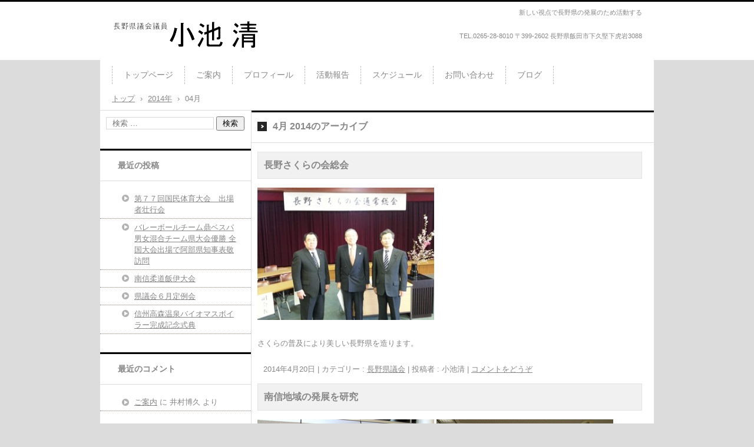

--- FILE ---
content_type: text/html; charset=UTF-8
request_url: http://koike-kiyoshi.info/?m=201404
body_size: 33809
content:
<!DOCTYPE html>
<html lang="ja">
<head>
<meta charset="UTF-8" />
<meta name="viewport" content="width=device-width, initial-scale=1" />
<title>4月 | 2014 | 長野県議会議員　小池清</title>
<link rel="stylesheet" href="http://koike-kiyoshi.info/wp/wp-content/themes/hpb20T20160314160025/style.css" type="text/css" />
		<link rel="stylesheet" id="style-hpb18-css" href="http://koike-kiyoshi.info/wp/wp-content/themes/hpb20T20160314160025/style-hpb.css" type="text/css" media="all" />
<!--[if lte IE 7]>
<link rel='stylesheet' href="http://koike-kiyoshi.info/wp/wp-content/themes/hpb20T20160314160025/style-ie7.css" type='text/css' />
<![endif]-->
<link rel="profile" href="https://gmpg.org/xfn/11" />
<link rel="pingback" href="http://koike-kiyoshi.info/wp/xmlrpc.php" />
<!--[if lt IE 9]>
<script src="http://koike-kiyoshi.info/wp/wp-content/themes/hpb20T20160314160025/js/html5.js" type="text/javascript"></script>
<![endif]-->

<meta name='robots' content='max-image-preview:large' />
<link rel="alternate" type="application/rss+xml" title="長野県議会議員　小池清 &raquo; フィード" href="http://koike-kiyoshi.info/?feed=rss2" />
<link rel="alternate" type="application/rss+xml" title="長野県議会議員　小池清 &raquo; コメントフィード" href="http://koike-kiyoshi.info/?feed=comments-rss2" />
<style id='wp-img-auto-sizes-contain-inline-css' type='text/css'>
img:is([sizes=auto i],[sizes^="auto," i]){contain-intrinsic-size:3000px 1500px}
/*# sourceURL=wp-img-auto-sizes-contain-inline-css */
</style>
<style id='wp-emoji-styles-inline-css' type='text/css'>

	img.wp-smiley, img.emoji {
		display: inline !important;
		border: none !important;
		box-shadow: none !important;
		height: 1em !important;
		width: 1em !important;
		margin: 0 0.07em !important;
		vertical-align: -0.1em !important;
		background: none !important;
		padding: 0 !important;
	}
/*# sourceURL=wp-emoji-styles-inline-css */
</style>
<style id='wp-block-library-inline-css' type='text/css'>
:root{--wp-block-synced-color:#7a00df;--wp-block-synced-color--rgb:122,0,223;--wp-bound-block-color:var(--wp-block-synced-color);--wp-editor-canvas-background:#ddd;--wp-admin-theme-color:#007cba;--wp-admin-theme-color--rgb:0,124,186;--wp-admin-theme-color-darker-10:#006ba1;--wp-admin-theme-color-darker-10--rgb:0,107,160.5;--wp-admin-theme-color-darker-20:#005a87;--wp-admin-theme-color-darker-20--rgb:0,90,135;--wp-admin-border-width-focus:2px}@media (min-resolution:192dpi){:root{--wp-admin-border-width-focus:1.5px}}.wp-element-button{cursor:pointer}:root .has-very-light-gray-background-color{background-color:#eee}:root .has-very-dark-gray-background-color{background-color:#313131}:root .has-very-light-gray-color{color:#eee}:root .has-very-dark-gray-color{color:#313131}:root .has-vivid-green-cyan-to-vivid-cyan-blue-gradient-background{background:linear-gradient(135deg,#00d084,#0693e3)}:root .has-purple-crush-gradient-background{background:linear-gradient(135deg,#34e2e4,#4721fb 50%,#ab1dfe)}:root .has-hazy-dawn-gradient-background{background:linear-gradient(135deg,#faaca8,#dad0ec)}:root .has-subdued-olive-gradient-background{background:linear-gradient(135deg,#fafae1,#67a671)}:root .has-atomic-cream-gradient-background{background:linear-gradient(135deg,#fdd79a,#004a59)}:root .has-nightshade-gradient-background{background:linear-gradient(135deg,#330968,#31cdcf)}:root .has-midnight-gradient-background{background:linear-gradient(135deg,#020381,#2874fc)}:root{--wp--preset--font-size--normal:16px;--wp--preset--font-size--huge:42px}.has-regular-font-size{font-size:1em}.has-larger-font-size{font-size:2.625em}.has-normal-font-size{font-size:var(--wp--preset--font-size--normal)}.has-huge-font-size{font-size:var(--wp--preset--font-size--huge)}.has-text-align-center{text-align:center}.has-text-align-left{text-align:left}.has-text-align-right{text-align:right}.has-fit-text{white-space:nowrap!important}#end-resizable-editor-section{display:none}.aligncenter{clear:both}.items-justified-left{justify-content:flex-start}.items-justified-center{justify-content:center}.items-justified-right{justify-content:flex-end}.items-justified-space-between{justify-content:space-between}.screen-reader-text{border:0;clip-path:inset(50%);height:1px;margin:-1px;overflow:hidden;padding:0;position:absolute;width:1px;word-wrap:normal!important}.screen-reader-text:focus{background-color:#ddd;clip-path:none;color:#444;display:block;font-size:1em;height:auto;left:5px;line-height:normal;padding:15px 23px 14px;text-decoration:none;top:5px;width:auto;z-index:100000}html :where(.has-border-color){border-style:solid}html :where([style*=border-top-color]){border-top-style:solid}html :where([style*=border-right-color]){border-right-style:solid}html :where([style*=border-bottom-color]){border-bottom-style:solid}html :where([style*=border-left-color]){border-left-style:solid}html :where([style*=border-width]){border-style:solid}html :where([style*=border-top-width]){border-top-style:solid}html :where([style*=border-right-width]){border-right-style:solid}html :where([style*=border-bottom-width]){border-bottom-style:solid}html :where([style*=border-left-width]){border-left-style:solid}html :where(img[class*=wp-image-]){height:auto;max-width:100%}:where(figure){margin:0 0 1em}html :where(.is-position-sticky){--wp-admin--admin-bar--position-offset:var(--wp-admin--admin-bar--height,0px)}@media screen and (max-width:600px){html :where(.is-position-sticky){--wp-admin--admin-bar--position-offset:0px}}

/*# sourceURL=wp-block-library-inline-css */
</style><style id='global-styles-inline-css' type='text/css'>
:root{--wp--preset--aspect-ratio--square: 1;--wp--preset--aspect-ratio--4-3: 4/3;--wp--preset--aspect-ratio--3-4: 3/4;--wp--preset--aspect-ratio--3-2: 3/2;--wp--preset--aspect-ratio--2-3: 2/3;--wp--preset--aspect-ratio--16-9: 16/9;--wp--preset--aspect-ratio--9-16: 9/16;--wp--preset--color--black: #000000;--wp--preset--color--cyan-bluish-gray: #abb8c3;--wp--preset--color--white: #ffffff;--wp--preset--color--pale-pink: #f78da7;--wp--preset--color--vivid-red: #cf2e2e;--wp--preset--color--luminous-vivid-orange: #ff6900;--wp--preset--color--luminous-vivid-amber: #fcb900;--wp--preset--color--light-green-cyan: #7bdcb5;--wp--preset--color--vivid-green-cyan: #00d084;--wp--preset--color--pale-cyan-blue: #8ed1fc;--wp--preset--color--vivid-cyan-blue: #0693e3;--wp--preset--color--vivid-purple: #9b51e0;--wp--preset--gradient--vivid-cyan-blue-to-vivid-purple: linear-gradient(135deg,rgb(6,147,227) 0%,rgb(155,81,224) 100%);--wp--preset--gradient--light-green-cyan-to-vivid-green-cyan: linear-gradient(135deg,rgb(122,220,180) 0%,rgb(0,208,130) 100%);--wp--preset--gradient--luminous-vivid-amber-to-luminous-vivid-orange: linear-gradient(135deg,rgb(252,185,0) 0%,rgb(255,105,0) 100%);--wp--preset--gradient--luminous-vivid-orange-to-vivid-red: linear-gradient(135deg,rgb(255,105,0) 0%,rgb(207,46,46) 100%);--wp--preset--gradient--very-light-gray-to-cyan-bluish-gray: linear-gradient(135deg,rgb(238,238,238) 0%,rgb(169,184,195) 100%);--wp--preset--gradient--cool-to-warm-spectrum: linear-gradient(135deg,rgb(74,234,220) 0%,rgb(151,120,209) 20%,rgb(207,42,186) 40%,rgb(238,44,130) 60%,rgb(251,105,98) 80%,rgb(254,248,76) 100%);--wp--preset--gradient--blush-light-purple: linear-gradient(135deg,rgb(255,206,236) 0%,rgb(152,150,240) 100%);--wp--preset--gradient--blush-bordeaux: linear-gradient(135deg,rgb(254,205,165) 0%,rgb(254,45,45) 50%,rgb(107,0,62) 100%);--wp--preset--gradient--luminous-dusk: linear-gradient(135deg,rgb(255,203,112) 0%,rgb(199,81,192) 50%,rgb(65,88,208) 100%);--wp--preset--gradient--pale-ocean: linear-gradient(135deg,rgb(255,245,203) 0%,rgb(182,227,212) 50%,rgb(51,167,181) 100%);--wp--preset--gradient--electric-grass: linear-gradient(135deg,rgb(202,248,128) 0%,rgb(113,206,126) 100%);--wp--preset--gradient--midnight: linear-gradient(135deg,rgb(2,3,129) 0%,rgb(40,116,252) 100%);--wp--preset--font-size--small: 13px;--wp--preset--font-size--medium: 20px;--wp--preset--font-size--large: 36px;--wp--preset--font-size--x-large: 42px;--wp--preset--spacing--20: 0.44rem;--wp--preset--spacing--30: 0.67rem;--wp--preset--spacing--40: 1rem;--wp--preset--spacing--50: 1.5rem;--wp--preset--spacing--60: 2.25rem;--wp--preset--spacing--70: 3.38rem;--wp--preset--spacing--80: 5.06rem;--wp--preset--shadow--natural: 6px 6px 9px rgba(0, 0, 0, 0.2);--wp--preset--shadow--deep: 12px 12px 50px rgba(0, 0, 0, 0.4);--wp--preset--shadow--sharp: 6px 6px 0px rgba(0, 0, 0, 0.2);--wp--preset--shadow--outlined: 6px 6px 0px -3px rgb(255, 255, 255), 6px 6px rgb(0, 0, 0);--wp--preset--shadow--crisp: 6px 6px 0px rgb(0, 0, 0);}:where(.is-layout-flex){gap: 0.5em;}:where(.is-layout-grid){gap: 0.5em;}body .is-layout-flex{display: flex;}.is-layout-flex{flex-wrap: wrap;align-items: center;}.is-layout-flex > :is(*, div){margin: 0;}body .is-layout-grid{display: grid;}.is-layout-grid > :is(*, div){margin: 0;}:where(.wp-block-columns.is-layout-flex){gap: 2em;}:where(.wp-block-columns.is-layout-grid){gap: 2em;}:where(.wp-block-post-template.is-layout-flex){gap: 1.25em;}:where(.wp-block-post-template.is-layout-grid){gap: 1.25em;}.has-black-color{color: var(--wp--preset--color--black) !important;}.has-cyan-bluish-gray-color{color: var(--wp--preset--color--cyan-bluish-gray) !important;}.has-white-color{color: var(--wp--preset--color--white) !important;}.has-pale-pink-color{color: var(--wp--preset--color--pale-pink) !important;}.has-vivid-red-color{color: var(--wp--preset--color--vivid-red) !important;}.has-luminous-vivid-orange-color{color: var(--wp--preset--color--luminous-vivid-orange) !important;}.has-luminous-vivid-amber-color{color: var(--wp--preset--color--luminous-vivid-amber) !important;}.has-light-green-cyan-color{color: var(--wp--preset--color--light-green-cyan) !important;}.has-vivid-green-cyan-color{color: var(--wp--preset--color--vivid-green-cyan) !important;}.has-pale-cyan-blue-color{color: var(--wp--preset--color--pale-cyan-blue) !important;}.has-vivid-cyan-blue-color{color: var(--wp--preset--color--vivid-cyan-blue) !important;}.has-vivid-purple-color{color: var(--wp--preset--color--vivid-purple) !important;}.has-black-background-color{background-color: var(--wp--preset--color--black) !important;}.has-cyan-bluish-gray-background-color{background-color: var(--wp--preset--color--cyan-bluish-gray) !important;}.has-white-background-color{background-color: var(--wp--preset--color--white) !important;}.has-pale-pink-background-color{background-color: var(--wp--preset--color--pale-pink) !important;}.has-vivid-red-background-color{background-color: var(--wp--preset--color--vivid-red) !important;}.has-luminous-vivid-orange-background-color{background-color: var(--wp--preset--color--luminous-vivid-orange) !important;}.has-luminous-vivid-amber-background-color{background-color: var(--wp--preset--color--luminous-vivid-amber) !important;}.has-light-green-cyan-background-color{background-color: var(--wp--preset--color--light-green-cyan) !important;}.has-vivid-green-cyan-background-color{background-color: var(--wp--preset--color--vivid-green-cyan) !important;}.has-pale-cyan-blue-background-color{background-color: var(--wp--preset--color--pale-cyan-blue) !important;}.has-vivid-cyan-blue-background-color{background-color: var(--wp--preset--color--vivid-cyan-blue) !important;}.has-vivid-purple-background-color{background-color: var(--wp--preset--color--vivid-purple) !important;}.has-black-border-color{border-color: var(--wp--preset--color--black) !important;}.has-cyan-bluish-gray-border-color{border-color: var(--wp--preset--color--cyan-bluish-gray) !important;}.has-white-border-color{border-color: var(--wp--preset--color--white) !important;}.has-pale-pink-border-color{border-color: var(--wp--preset--color--pale-pink) !important;}.has-vivid-red-border-color{border-color: var(--wp--preset--color--vivid-red) !important;}.has-luminous-vivid-orange-border-color{border-color: var(--wp--preset--color--luminous-vivid-orange) !important;}.has-luminous-vivid-amber-border-color{border-color: var(--wp--preset--color--luminous-vivid-amber) !important;}.has-light-green-cyan-border-color{border-color: var(--wp--preset--color--light-green-cyan) !important;}.has-vivid-green-cyan-border-color{border-color: var(--wp--preset--color--vivid-green-cyan) !important;}.has-pale-cyan-blue-border-color{border-color: var(--wp--preset--color--pale-cyan-blue) !important;}.has-vivid-cyan-blue-border-color{border-color: var(--wp--preset--color--vivid-cyan-blue) !important;}.has-vivid-purple-border-color{border-color: var(--wp--preset--color--vivid-purple) !important;}.has-vivid-cyan-blue-to-vivid-purple-gradient-background{background: var(--wp--preset--gradient--vivid-cyan-blue-to-vivid-purple) !important;}.has-light-green-cyan-to-vivid-green-cyan-gradient-background{background: var(--wp--preset--gradient--light-green-cyan-to-vivid-green-cyan) !important;}.has-luminous-vivid-amber-to-luminous-vivid-orange-gradient-background{background: var(--wp--preset--gradient--luminous-vivid-amber-to-luminous-vivid-orange) !important;}.has-luminous-vivid-orange-to-vivid-red-gradient-background{background: var(--wp--preset--gradient--luminous-vivid-orange-to-vivid-red) !important;}.has-very-light-gray-to-cyan-bluish-gray-gradient-background{background: var(--wp--preset--gradient--very-light-gray-to-cyan-bluish-gray) !important;}.has-cool-to-warm-spectrum-gradient-background{background: var(--wp--preset--gradient--cool-to-warm-spectrum) !important;}.has-blush-light-purple-gradient-background{background: var(--wp--preset--gradient--blush-light-purple) !important;}.has-blush-bordeaux-gradient-background{background: var(--wp--preset--gradient--blush-bordeaux) !important;}.has-luminous-dusk-gradient-background{background: var(--wp--preset--gradient--luminous-dusk) !important;}.has-pale-ocean-gradient-background{background: var(--wp--preset--gradient--pale-ocean) !important;}.has-electric-grass-gradient-background{background: var(--wp--preset--gradient--electric-grass) !important;}.has-midnight-gradient-background{background: var(--wp--preset--gradient--midnight) !important;}.has-small-font-size{font-size: var(--wp--preset--font-size--small) !important;}.has-medium-font-size{font-size: var(--wp--preset--font-size--medium) !important;}.has-large-font-size{font-size: var(--wp--preset--font-size--large) !important;}.has-x-large-font-size{font-size: var(--wp--preset--font-size--x-large) !important;}
/*# sourceURL=global-styles-inline-css */
</style>

<style id='classic-theme-styles-inline-css' type='text/css'>
/*! This file is auto-generated */
.wp-block-button__link{color:#fff;background-color:#32373c;border-radius:9999px;box-shadow:none;text-decoration:none;padding:calc(.667em + 2px) calc(1.333em + 2px);font-size:1.125em}.wp-block-file__button{background:#32373c;color:#fff;text-decoration:none}
/*# sourceURL=/wp-includes/css/classic-themes.min.css */
</style>
<script type="text/javascript" src="http://koike-kiyoshi.info/wp/wp-includes/js/jquery/jquery.min.js?ver=3.7.1" id="jquery-core-js"></script>
<script type="text/javascript" src="http://koike-kiyoshi.info/wp/wp-includes/js/jquery/jquery-migrate.min.js?ver=3.4.1" id="jquery-migrate-js"></script>
<link rel="https://api.w.org/" href="http://koike-kiyoshi.info/index.php?rest_route=/" /><link rel="EditURI" type="application/rsd+xml" title="RSD" href="http://koike-kiyoshi.info/wp/xmlrpc.php?rsd" />
<meta name="generator" content="WordPress 6.9" />
<script type="text/javascript"><!--
jQuery(document).ready(function(){
if (jQuery("[name='hpb_plugin_form']").find("[required]")[0]) {
required_param = "";
jQuery("[name='hpb_plugin_form']").find("[required]").each(function(){
	if(required_param != ""){
		required_param += ","; 
	}
	required_param += jQuery(this).attr("name");
});
inputHidden = jQuery("<input>").attr("type", "hidden").attr("name", "hpb_required").attr("value", required_param);
jQuery("[name='hpb_plugin_form']").append(inputHidden);
}});
--></script>
<style type="text/css">.recentcomments a{display:inline !important;padding:0 !important;margin:0 !important;}</style><!-- hpb SEO - start -->
<meta name="description" content="長野県議会議員小池清は確かな経験と自由な発想で、飯田下伊那の未来を確かなもとのする政策を提案します。" />
<meta name="keywords" content="飯田市　下伊那郡　長野県議会議員　小池清" />
<!-- hpb SEO - end   -->
</head>

<body id="hpb-wp-23-37-09" class="archive date wp-theme-hpb20T20160314160025 group-blog">
<div id="page" class="hfeed site">
		<header id="masthead" class="site-header" role="banner">
		<div id="masthead-inner">
			<div class="site-branding">
				<h1 class="site-title"><a href="http://koike-kiyoshi.info/" title="長野県議会議員　小池清" id="hpb-site-title" rel="home">長野県議会議員　小池清</a></h1>
				<h2 id="hpb-site-desc" class="site-description">新しい視点で長野県の発展のため活動する</h2>
			</div>

			<div id="hpb-header-extra1">
      <p class="tel"><span>TEL.</span>0265-28-8010</p>
      <p class="address">〒399-2602 長野県飯田市下久堅下虎岩3088</p>
    </div>
			
			<nav id="site-navigation" class="navigation-main" role="navigation">
				<h1 class="menu-toggle">メニュー</h1>
				<div class="screen-reader-text skip-link"><a href="#content" title="コンテンツへスキップ">コンテンツへスキップ</a></div>
				<ul id="menu-mainnav" class="menu"><li id="menu-item-821" class="menu-item menu-item-type-post_type menu-item-object-page menu-item-home menu-item-821"><a href="http://koike-kiyoshi.info/">トップページ</a></li>
<li id="menu-item-822" class="menu-item menu-item-type-post_type menu-item-object-page menu-item-822"><a href="http://koike-kiyoshi.info/?page_id=7">ご案内</a></li>
<li id="menu-item-823" class="menu-item menu-item-type-post_type menu-item-object-page menu-item-823"><a href="http://koike-kiyoshi.info/?page_id=10">プロフィール</a></li>
<li id="menu-item-824" class="menu-item menu-item-type-post_type menu-item-object-page menu-item-824"><a href="http://koike-kiyoshi.info/?page_id=12">活動報告</a></li>
<li id="menu-item-825" class="menu-item menu-item-type-post_type menu-item-object-page menu-item-825"><a href="http://koike-kiyoshi.info/?page_id=14">スケジュール</a></li>
<li id="menu-item-826" class="menu-item menu-item-type-post_type menu-item-object-page menu-item-826"><a href="http://koike-kiyoshi.info/?page_id=16">お問い合わせ</a></li>
<li id="menu-item-827" class="menu-item menu-item-type-post_type menu-item-object-page menu-item-827"><a href="http://koike-kiyoshi.info/?page_id=18">ブログ</a></li>
</ul>			</nav><!-- #site-navigation -->

					</div><!-- #masthead-inner -->

		
<!-- breadcrumb list -->
<div id="breadcrumb-list" itemscope itemtype="https://schema.org/BreadcrumbList">
	<div itemprop="itemListElement" itemscope itemtype="https://schema.org/ListItem">
		<a href="http://koike-kiyoshi.info" itemprop="item"><span itemprop="name">トップ</span></a>
		<meta itemprop="position" content="1" />
	</div>
	<div>&rsaquo;</div>

			<div itemprop="itemListElement" itemscope itemtype="https://schema.org/ListItem">
			<a href="http://koike-kiyoshi.info/?m=2014" itemprop="item"><span itemprop="name">2014年</span></a>
			<meta itemprop="position" content="2" />
		</div>
		<div>&rsaquo;</div>
		<div itemprop="itemListElement" itemscope itemtype="https://schema.org/ListItem">
			<span itemprop="name">04月</span>
			<meta itemprop="position" content="3" />
		</div>
	</div>
<!-- breadcrumb list end -->	</header><!-- #masthead -->

	<div id="main" class="site-main">

	<section id="primary" class="content-area">
		<div id="content" class="site-content" role="main">

		
			<header class="page-header">
				<h1 class="page-title">
					<span>4月 2014</span>のアーカイブ				</h1>
							</header><!-- .page-header -->

						
				
<article id="post-341" class="post-341 post type-post status-publish format-standard hentry category-naganokengikai">
	<header class="entry-header">
		<h1 class="entry-title"><a href="http://koike-kiyoshi.info/?p=341" rel="bookmark">長野さくらの会総会</a></h1>
	</header><!-- .entry-header -->

		<div  class="entry-content">
		<p><a href="http://koike-kiyoshi.info/wp/wp-content/uploads/2014/04/20140419_112645web.jpg"><img fetchpriority="high" decoding="async" class="alignnone size-medium wp-image-342" src="http://koike-kiyoshi.info/wp/wp-content/uploads/2014/04/20140419_112645web-300x225.jpg" alt="20140419_112645web" width="300" height="225" srcset="http://koike-kiyoshi.info/wp/wp-content/uploads/2014/04/20140419_112645web-300x225.jpg 300w, http://koike-kiyoshi.info/wp/wp-content/uploads/2014/04/20140419_112645web.jpg 320w" sizes="(max-width: 300px) 100vw, 300px" /></a></p>
<p>さくらの普及により美しい長野県を造ります。</p>
			</div><!-- .entry-content -->
	
	<footer class="entry-meta">
					<span class="date">2014年4月20日</span>

	
						<span class="sep"> | </span>
		<span class="cat-links">
			カテゴリー : <a href="http://koike-kiyoshi.info/?cat=1" rel="category">長野県議会</a>		</span>
		
		
		<span class="sep"> | </span>
		<span class="by-author">
			投稿者 : 小池清		</span>
	
		
				<span class="sep"> | </span>
			<span class="comments-link"><a href="http://koike-kiyoshi.info/?p=341#respond">コメントをどうぞ</a></span>
		
			</footer><!-- .entry-meta -->
</article><!-- #post-## -->

			
				
<article id="post-334" class="post-334 post type-post status-publish format-standard hentry category-naganokengikai">
	<header class="entry-header">
		<h1 class="entry-title"><a href="http://koike-kiyoshi.info/?p=334" rel="bookmark">南信地域の発展を研究</a></h1>
	</header><!-- .entry-header -->

		<div  class="entry-content">
		<p><a href="http://koike-kiyoshi.info/wp/wp-content/uploads/2014/04/IMG_0059web.jpg"><img decoding="async" class="alignnone size-full wp-image-337" src="http://koike-kiyoshi.info/wp/wp-content/uploads/2014/04/IMG_0059web.jpg" alt="IMG_0059web" width="300" height="200" /></a> <a href="http://koike-kiyoshi.info/wp/wp-content/uploads/2014/04/IMG_0055web.jpg"><img decoding="async" class="alignnone size-full wp-image-336" src="http://koike-kiyoshi.info/wp/wp-content/uploads/2014/04/IMG_0055web.jpg" alt="IMG_0055web" width="300" height="200" /></a> <a href="http://koike-kiyoshi.info/wp/wp-content/uploads/2014/04/IMG_0052web.jpg"><img loading="lazy" decoding="async" class="alignnone size-full wp-image-335" src="http://koike-kiyoshi.info/wp/wp-content/uploads/2014/04/IMG_0052web.jpg" alt="IMG_0052web" width="300" height="200" /></a></p>
<p>愛知県東三河県庁を視察</p>
<p>愛知県第二県庁東三河総合庁舎で副知事から説明を伺う。</p>
<p>南信地域の発展を研究しました。</p>
			</div><!-- .entry-content -->
	
	<footer class="entry-meta">
					<span class="date">2014年4月19日</span>

	
						<span class="sep"> | </span>
		<span class="cat-links">
			カテゴリー : <a href="http://koike-kiyoshi.info/?cat=1" rel="category">長野県議会</a>		</span>
		
		
		<span class="sep"> | </span>
		<span class="by-author">
			投稿者 : 小池清		</span>
	
		
				<span class="sep"> | </span>
			<span class="comments-link"><a href="http://koike-kiyoshi.info/?p=334#respond">コメントをどうぞ</a></span>
		
			</footer><!-- .entry-meta -->
</article><!-- #post-## -->

			
				
<article id="post-326" class="post-326 post type-post status-publish format-standard hentry category-giinkatudou">
	<header class="entry-header">
		<h1 class="entry-title"><a href="http://koike-kiyoshi.info/?p=326" rel="bookmark">飯田女子短期大学入学式</a></h1>
	</header><!-- .entry-header -->

		<div  class="entry-content">
		<p><img loading="lazy" decoding="async" class="alignnone size-medium wp-image-327" alt="20140402_101944web2" src="http://koike-kiyoshi.info/wp/wp-content/uploads/2014/04/20140402_101944web2-300x224.jpg" width="300" height="224" srcset="http://koike-kiyoshi.info/wp/wp-content/uploads/2014/04/20140402_101944web2-300x224.jpg 300w, http://koike-kiyoshi.info/wp/wp-content/uploads/2014/04/20140402_101944web2.jpg 709w" sizes="auto, (max-width: 300px) 100vw, 300px" /></p>
<p>希望を大きく！新入生の皆さんへ祝辞を差し上げました。</p>
			</div><!-- .entry-content -->
	
	<footer class="entry-meta">
					<span class="date">2014年4月3日</span>

	
						<span class="sep"> | </span>
		<span class="cat-links">
			カテゴリー : <a href="http://koike-kiyoshi.info/?cat=7" rel="category">議員活動</a>		</span>
		
		
		<span class="sep"> | </span>
		<span class="by-author">
			投稿者 : 小池清		</span>
	
		
				<span class="sep"> | </span>
			<span class="comments-link"><a href="http://koike-kiyoshi.info/?p=326#respond">コメントをどうぞ</a></span>
		
			</footer><!-- .entry-meta -->
</article><!-- #post-## -->

			
			
		
		</div><!-- #content -->
	</section><!-- #primary -->

	<div id="sidebar-1">
		<div id="hpb-sidebar-extra"></div>
		<div id="secondary" class="widget-area" role="complementary">
						<aside id="search-2" class="widget widget_search">	<form method="get" id="searchform" class="searchform" action="http://koike-kiyoshi.info/" role="search">
		<label for="s" class="screen-reader-text">検索</label>
		<input type="search" class="field" name="s" value="" id="s" placeholder="検索 &hellip;" />
		<input type="submit" class="submit" id="searchsubmit" value="検索" />
	</form>
</aside>
		<aside id="recent-posts-2" class="widget widget_recent_entries">
		<h1 class="widget-title">最近の投稿</h1>
		<ul>
											<li>
					<a href="http://koike-kiyoshi.info/?p=850">第７７回国民体育大会　出場者壮行会</a>
									</li>
											<li>
					<a href="http://koike-kiyoshi.info/?p=844">バレーボールチーム鼎ベスパ男女混合チーム県大会優勝    全国大会出場で阿部県知事表敬訪問</a>
									</li>
											<li>
					<a href="http://koike-kiyoshi.info/?p=837">南信柔道飯伊大会</a>
									</li>
											<li>
					<a href="http://koike-kiyoshi.info/?p=764">県議会６月定例会</a>
									</li>
											<li>
					<a href="http://koike-kiyoshi.info/?p=759">信州高森温泉バイオマスボイラー完成記念式典</a>
									</li>
					</ul>

		</aside><aside id="recent-comments-2" class="widget widget_recent_comments"><h1 class="widget-title">最近のコメント</h1><ul id="recentcomments"><li class="recentcomments"><a href="http://koike-kiyoshi.info/?page_id=7#comment-18859">ご案内</a> に <span class="comment-author-link">井村博久</span> より</li></ul></aside><aside id="archives-2" class="widget widget_archive"><h1 class="widget-title">アーカイブ</h1>
			<ul>
					<li><a href='http://koike-kiyoshi.info/?m=202209'>2022年9月</a></li>
	<li><a href='http://koike-kiyoshi.info/?m=202207'>2022年7月</a></li>
	<li><a href='http://koike-kiyoshi.info/?m=202106'>2021年6月</a></li>
	<li><a href='http://koike-kiyoshi.info/?m=201906'>2019年6月</a></li>
	<li><a href='http://koike-kiyoshi.info/?m=201905'>2019年5月</a></li>
	<li><a href='http://koike-kiyoshi.info/?m=201904'>2019年4月</a></li>
	<li><a href='http://koike-kiyoshi.info/?m=201811'>2018年11月</a></li>
	<li><a href='http://koike-kiyoshi.info/?m=201810'>2018年10月</a></li>
	<li><a href='http://koike-kiyoshi.info/?m=201809'>2018年9月</a></li>
	<li><a href='http://koike-kiyoshi.info/?m=201808'>2018年8月</a></li>
	<li><a href='http://koike-kiyoshi.info/?m=201507'>2015年7月</a></li>
	<li><a href='http://koike-kiyoshi.info/?m=201503'>2015年3月</a></li>
	<li><a href='http://koike-kiyoshi.info/?m=201410'>2014年10月</a></li>
	<li><a href='http://koike-kiyoshi.info/?m=201407'>2014年7月</a></li>
	<li><a href='http://koike-kiyoshi.info/?m=201405'>2014年5月</a></li>
	<li><a href='http://koike-kiyoshi.info/?m=201404'>2014年4月</a></li>
	<li><a href='http://koike-kiyoshi.info/?m=201403'>2014年3月</a></li>
	<li><a href='http://koike-kiyoshi.info/?m=201402'>2014年2月</a></li>
	<li><a href='http://koike-kiyoshi.info/?m=201306'>2013年6月</a></li>
			</ul>

			</aside><aside id="categories-2" class="widget widget_categories"><h1 class="widget-title">カテゴリー</h1>
			<ul>
					<li class="cat-item cat-item-7"><a href="http://koike-kiyoshi.info/?cat=7">議員活動</a>
</li>
	<li class="cat-item cat-item-1"><a href="http://koike-kiyoshi.info/?cat=1">長野県議会</a>
</li>
			</ul>

			</aside><aside id="meta-2" class="widget widget_meta"><h1 class="widget-title">メタ情報</h1>
		<ul>
						<li><a href="http://koike-kiyoshi.info/wp/wp-login.php">ログイン</a></li>
			<li><a href="http://koike-kiyoshi.info/?feed=rss2">投稿フィード</a></li>
			<li><a href="http://koike-kiyoshi.info/?feed=comments-rss2">コメントフィード</a></li>

			<li><a href="https://ja.wordpress.org/">WordPress.org</a></li>
		</ul>

		</aside>
			
		</div><!-- #secondary -->
	</div><!-- #sidebar-1 -->
	</div><!-- #main -->

	<footer id="colophon" class="site-footer" role="contentinfo">
		<nav id="site-sub-navigation" class="navigation-main" role="navigation">
			<h1 class="menu-toggle">サブメニュー</h1>
			<ul id="menu-subnav" class="menu"><li id="menu-item-828" class="menu-item menu-item-type-post_type menu-item-object-page menu-item-828"><a href="http://koike-kiyoshi.info/?page_id=20">プライバシーポリシー</a></li>
</ul>		</nav><!-- #site-navigation -->
				<div id="hpb-footer-main">
    <p><small class="hpb-copyright">Copyright © ○○○, All rights reserved.</small></p>
  </div>
		<div class="site-info">
					</div><!-- .site-info --><div class="wp-login"><a href="http://koike-kiyoshi.info/wp/wp-login.php">ログイン</a></div>
	</footer><!-- #colophon -->
</div><!-- #page -->

<script type="text/javascript" src="http://koike-kiyoshi.info/wp/wp-content/themes/hpb20T20160314160025/js/navigation.js?ver=20120206" id="_hpb-navigation-js"></script>
<script type="text/javascript" src="http://koike-kiyoshi.info/wp/wp-content/themes/hpb20T20160314160025/js/skip-link-focus-fix.js?ver=20130115" id="_hpb-skip-link-focus-fix-js"></script>
<script id="wp-emoji-settings" type="application/json">
{"baseUrl":"https://s.w.org/images/core/emoji/17.0.2/72x72/","ext":".png","svgUrl":"https://s.w.org/images/core/emoji/17.0.2/svg/","svgExt":".svg","source":{"concatemoji":"http://koike-kiyoshi.info/wp/wp-includes/js/wp-emoji-release.min.js?ver=6.9"}}
</script>
<script type="module">
/* <![CDATA[ */
/*! This file is auto-generated */
const a=JSON.parse(document.getElementById("wp-emoji-settings").textContent),o=(window._wpemojiSettings=a,"wpEmojiSettingsSupports"),s=["flag","emoji"];function i(e){try{var t={supportTests:e,timestamp:(new Date).valueOf()};sessionStorage.setItem(o,JSON.stringify(t))}catch(e){}}function c(e,t,n){e.clearRect(0,0,e.canvas.width,e.canvas.height),e.fillText(t,0,0);t=new Uint32Array(e.getImageData(0,0,e.canvas.width,e.canvas.height).data);e.clearRect(0,0,e.canvas.width,e.canvas.height),e.fillText(n,0,0);const a=new Uint32Array(e.getImageData(0,0,e.canvas.width,e.canvas.height).data);return t.every((e,t)=>e===a[t])}function p(e,t){e.clearRect(0,0,e.canvas.width,e.canvas.height),e.fillText(t,0,0);var n=e.getImageData(16,16,1,1);for(let e=0;e<n.data.length;e++)if(0!==n.data[e])return!1;return!0}function u(e,t,n,a){switch(t){case"flag":return n(e,"\ud83c\udff3\ufe0f\u200d\u26a7\ufe0f","\ud83c\udff3\ufe0f\u200b\u26a7\ufe0f")?!1:!n(e,"\ud83c\udde8\ud83c\uddf6","\ud83c\udde8\u200b\ud83c\uddf6")&&!n(e,"\ud83c\udff4\udb40\udc67\udb40\udc62\udb40\udc65\udb40\udc6e\udb40\udc67\udb40\udc7f","\ud83c\udff4\u200b\udb40\udc67\u200b\udb40\udc62\u200b\udb40\udc65\u200b\udb40\udc6e\u200b\udb40\udc67\u200b\udb40\udc7f");case"emoji":return!a(e,"\ud83e\u1fac8")}return!1}function f(e,t,n,a){let r;const o=(r="undefined"!=typeof WorkerGlobalScope&&self instanceof WorkerGlobalScope?new OffscreenCanvas(300,150):document.createElement("canvas")).getContext("2d",{willReadFrequently:!0}),s=(o.textBaseline="top",o.font="600 32px Arial",{});return e.forEach(e=>{s[e]=t(o,e,n,a)}),s}function r(e){var t=document.createElement("script");t.src=e,t.defer=!0,document.head.appendChild(t)}a.supports={everything:!0,everythingExceptFlag:!0},new Promise(t=>{let n=function(){try{var e=JSON.parse(sessionStorage.getItem(o));if("object"==typeof e&&"number"==typeof e.timestamp&&(new Date).valueOf()<e.timestamp+604800&&"object"==typeof e.supportTests)return e.supportTests}catch(e){}return null}();if(!n){if("undefined"!=typeof Worker&&"undefined"!=typeof OffscreenCanvas&&"undefined"!=typeof URL&&URL.createObjectURL&&"undefined"!=typeof Blob)try{var e="postMessage("+f.toString()+"("+[JSON.stringify(s),u.toString(),c.toString(),p.toString()].join(",")+"));",a=new Blob([e],{type:"text/javascript"});const r=new Worker(URL.createObjectURL(a),{name:"wpTestEmojiSupports"});return void(r.onmessage=e=>{i(n=e.data),r.terminate(),t(n)})}catch(e){}i(n=f(s,u,c,p))}t(n)}).then(e=>{for(const n in e)a.supports[n]=e[n],a.supports.everything=a.supports.everything&&a.supports[n],"flag"!==n&&(a.supports.everythingExceptFlag=a.supports.everythingExceptFlag&&a.supports[n]);var t;a.supports.everythingExceptFlag=a.supports.everythingExceptFlag&&!a.supports.flag,a.supports.everything||((t=a.source||{}).concatemoji?r(t.concatemoji):t.wpemoji&&t.twemoji&&(r(t.twemoji),r(t.wpemoji)))});
//# sourceURL=http://koike-kiyoshi.info/wp/wp-includes/js/wp-emoji-loader.min.js
/* ]]> */
</script>

</body>
</html>

--- FILE ---
content_type: text/css
request_url: http://koike-kiyoshi.info/wp/wp-content/themes/hpb20T20160314160025/style.css
body_size: 36177
content:
@charset "UTF-8";

/*
Theme Name: 小池　清
Author: Homepage Builder
Author URI: https://www.justsystems.com/jp/links/hpb/creator.html?p=hpb23_wp_hpbdash
Description: このテーマは「JustSystems Homepage Builder Version 23.0.1.0 for Windows」によって作成されました。サイト名は「小池　清」、サイトの公開日時は「2025年08月16日15:29」です。
License: 
License URI: license.txt
*/
/* normalize.css v2.1.2 */
article,aside,details,figcaption,figure,footer,header,hgroup,main,nav,section,summary{
	display:block;
}audio,canvas,video{
	display:inline-block;
}audio:not([controls]){
	display:none;height:0;
}[hidden]{
	display:none;
}html{
	font-family:sans-serif;-ms-text-size-adjust:100%;-webkit-text-size-adjust:100%;
}body{
	margin:0;
}a:focus{
	outline:thin dotted;
}a:active,a:hover{
	outline:0;
}h1{
	margin:.67em 0;font-size:2em;
}abbr[title]{
	border-bottom:1px dotted;
}b,strong{
	font-weight:bold;
}dfn{
	font-style:italic;
}hr{
	-moz-box-sizing:content-box;box-sizing:content-box;height:0;
}mark{
	background:#ff0;color:#000;
}code,kbd,pre,samp{
	font-size:1em;font-family:monospace,serif;
}pre{
	white-space:pre-wrap;
}q{
	quotes:"\201C" "\201D" "\2018" "\2019";
}small{
	font-size:80%;
}sub,sup{
	position:relative;vertical-align:baseline;font-size:75%;line-height:0;
}sup{
	top:-0.5em;
}sub{
	bottom:-0.25em;
}img{
	border:0;
}svg:not(:root){
	overflow:hidden;
}figure{
	margin:0;
}fieldset{
	margin:0 2px;padding:.35em .625em .75em;border:1px solid silver;
}legend{
	padding:0;border:0;
}button,input,select,textarea{
	margin:0;font-size:100%;font-family:inherit;
}button,input{
	line-height:normal;
}button,select{
	text-transform:none;
}button,html input[type="button"],input[type="reset"],input[type="submit"]{
	cursor:pointer;-webkit-appearance:button;
}button[disabled],html input[disabled]{
	cursor:default;
}input[type="checkbox"],input[type="radio"]{
	box-sizing:border-box;padding:0;
}input[type="search"]{
	-webkit-box-sizing:content-box;-moz-box-sizing:content-box;box-sizing:content-box;-webkit-appearance:textfield;
}input[type="search"]::-webkit-search-cancel-button,input[type="search"]::-webkit-search-decoration{-webkit-appearance:none;}button::-moz-focus-inner,input::-moz-focus-inner{padding:0;border:0;}textarea{
	overflow:auto;vertical-align:top;
}table{
	border-spacing:0;border-collapse:collapse;
}

/* Bass */
*{
	-webkit-box-sizing: border-box;
	-moz-box-sizing: border-box;
	box-sizing: border-box;
}

html{
	font-size: 62.5%;
}

body{
	min-width: 940px;
	border-top: solid 3px black;
	background-color: #dcdcdc;
	color: #878787;
	word-wrap: break-word;
	word-break: break-all;
	font-size: 13px;
	font-size: 1.3rem;
	font-family: "ヒラギノ角ゴ Pro W3", "Hiragino Kaku Gothic Pro", "メイリオ", Meiryo, Osaka, "ＭＳ Ｐゴシック", "MS PGothic", Arial, sans-serif;
	line-height: 1.5;
}

h1, h2, h3, h4, h5, h6, p, ul, ol, dl, table{
	margin-top: 0;
}

h1{
	margin-bottom: 15px;
	font-size: 18px;
	font-size: 1.8rem;
}

h2{
	margin-bottom: 15px;
	font-size: 17px;
	font-size: 1.7rem;
}

h3{
	margin-bottom: 15px;
	font-size: 16px;
	font-size: 1.6rem;
}

h4{
	margin-bottom: 15px;
	font-size: 15px;
	font-size: 1.5rem;
}

h5{
	margin-bottom: 15px;
	font-size: 14px;
	font-size: 1.4rem;
}

h6{
	margin-bottom: 15px;
	font-size: 13px;
	font-size: 1.3rem;
}

img{
	border: none;
}

/* text color */
a{
	outline: none;
	color: #878787;
}
a:link, a:visited, a:active{
	text-decoration: underline;
}
a:hover, a:focus{
	text-decoration: none;
}

/* Layout
++++++++++++++++++++++++++++++++++++++++++++++++++++++++++++++++++++++++++++ */
#masthead{
	position: relative;
}

#main{
	margin: 0 auto;
	width: 940px;
	background-color: #fff;
	background-image: url(img/main-content-back.png);
	background-repeat: repeat-y;
}
#main::after{
	display: table;
	clear: both;
	content: "";
}

#primary{
	float: right;
	width: 683px;
}

#sidebar-1{
	float: left;
	width: 256px;
}

#colophon{
	margin-top: 30px;
	padding: 32px 0 18px;
	background-color: #ffffff;
}

/* header
++++++++++++++++++++++++++++++++++++++++++++++++++++++++++++++++++++++++++++ */
.site-branding{
	padding: 35px 0 19px;
	min-height: 99px;
	background-color: #fff;
}
.site-branding::after{
	display: table;
	clear: both;
	content: "";
}

.site-title{
	position: absolute;
	top: 33px;
	left: 50%;
	overflow: hidden;
	margin: 0;
	margin-left: -450px;
	width: 269px;
	height: 45px;
}
.site-title a{
	display: block;
	padding-top: 45px;
	width: 269px;
	background-image: url(img/site-logo.png);
	background-repeat: no-repeat;
}

.site-description{
	position: absolute;
	top: 10px;
	left: 50%;
	margin-left: -150px;
	width: 600px;
	text-align: right;
	font-weight: normal;
	font-size: 11px;
	font-size: 1.1rem;
}

#hpb-header-extra1{
	position: absolute;
	top: 50px;
	left: 50%;
	margin-left: -150px;
	width: 600px;
	text-align: right;
	font-size: 11px;
	font-size: 1.1rem;
}
#hpb-header-extra1 p{
	display: inline;
	margin: 1em 0 0;
}
#hpb-header-extra1 p br{
	display: none;
}

#site-navigation{
	margin: 0 auto;
	padding: 10px 20px 0;
	width: 940px;
	background-color: #fff;
	font-size: 14px;
	font-size: 1.4rem;
}
#site-navigation ul{
	margin: 0;
	padding: 0;
	list-style: none;
}
#site-navigation ul a{
	text-decoration: none;
}
#site-navigation ul ul{
	position: absolute;
	top: 100%;
	left: 0;
	z-index: 9999;
	display: none;
	min-width: 150px;
	width: auto;
	border: solid 1px #3c3f53;
	border-bottom: none;
	background-color: #fff;
}
#site-navigation ul ul li{
	width: 100%;
	border-bottom: solid 1px #3c3f53;
	white-space: nowrap;
}
#site-navigation ul ul li a{
	display: block;
	padding: 5px 1em;
	color: #333;
}
#site-navigation ul ul li a:hover{
	background-color: #EDEDED;
}
#site-navigation ul ul li:hover{
	position: relative;
}
#site-navigation ul ul li:hover > ul{
	top: 0;
	left: 100%;
	display: block;
}
#site-navigation > ul > li{
	position: relative;
	float: left;
	margin-bottom: 5px;
	padding: 0 5px;
	width: auto;
	border-right: dashed 1px #bdbdbd;
}
#site-navigation > ul > li > a{
	display: block;
	padding: 5px 1em;
}
#site-navigation > ul > li > a:hover{
	background-color: #bbc04d;
	color: #fff;
}
#site-navigation > ul > li:first-child{
	border-left: dashed 1px #bdbdbd;
}
#site-navigation > ul > li.current_page_item > a, #site-navigation > ul > li.current_page_ancestor > a, #site-navigation > ul > li.current-menu-item > a, #site-navigation > ul > li.current-menu-ancestor > a{
	background-color: #bbc04d;
	color: #fff;
}
#site-navigation > ul > li:hover > ul{
	display: block;
}
#site-navigation > ul::after{
	display: table;
	clear: both;
	content: "";
}

.home #site-navigation{
	margin-top: 298px;
}

#hpb-header-image{
	position: absolute;
	top: 101px;
	left: 50%;
	margin: 0 0 0 -470px;
	width: 940px;
	height: 295px;
	background-color: #fff;
}
#hpb-header-image img{
	display: block;
	margin: 0 auto;
}

#breadcrumb-list{
	margin: 0 auto;
	padding: 10px 20px;
	width: 940px;
	background-color: #fff;
}
#breadcrumb-list div{
	display: inline-block;
	margin-right: 5px;
}

/* common
++++++++++++++++++++++++++++++++++++++++++++++++++++++++++++++++++++++++++++ */
div[class*="hpb-viewtype"]{
	margin-bottom: 20px;
}
div[class*="hpb-viewtype"] > h3{
	padding: 15px 30px 15px 36px;
	border-top: solid 1px gainsboro;
	border-bottom: solid 1px gainsboro;
	background-image: url(img/icon-title.png);
	background-position: 10px 1.2em;
	background-repeat: no-repeat;
	-webkit-box-shadow: inset 0px 3px 0px 0px black;
	-moz-box-shadow: inset 0px 3px 0px 0px black;
	box-shadow: inset 0px 3px 0px 0px black;
	font-size: 16px;
	font-size: 1.6rem;
}
div[class*="hpb-viewtype"] > h3 a{
	text-decoration: none;
}
div[class*="hpb-viewtype"] .entry-header h4{
	margin: 0 10px 15px;
	padding: 10px;
	border: solid 1px #e3e3e3;
	background-color: #f1f1f1;
	font-size: 16px;
	font-size: 1.6rem;
}
div[class*="hpb-viewtype"] .entry-header h4 a{
	text-decoration: none;
}
div[class*="hpb-viewtype"] .entry-content{
	margin: 0 10px 15px;
}
div[class*="hpb-viewtype"]::after{
	display: table;
	clear: both;
	content: "";
}

/* toppage-topics */
#toppage-topics{
	margin-bottom: 15px;
}
#toppage-topics > h3{
	padding: 15px 30px 15px 36px;
	border-top: solid 1px gainsboro;
	border-bottom: solid 1px gainsboro;
	background-image: url(img/icon-title.png);
	background-position: 10px 1.2em;
	background-repeat: no-repeat;
	-webkit-box-shadow: inset 0px 3px 0px 0px black;
	-moz-box-shadow: inset 0px 3px 0px 0px black;
	box-shadow: inset 0px 3px 0px 0px black;
	font-size: 16px;
	font-size: 1.6rem;
}
#toppage-topics ul{
	margin: 0;
	padding: 0;
	list-style: none;
}
#toppage-topics ul li{
	padding: 5px 10px 5px 60px;
	border-bottom: dashed 1px #d1d1d1;
	background-image: url(img/icon-arrow-01.png);
	background-position: 35px 0.6em;
	background-repeat: no-repeat;
}

/* hpb-viewtype-title */
.hpb-viewtype-title ul{
	margin: 0 0 15px;
	padding: 0;
	list-style: none;
}
.hpb-viewtype-title ul li{
	padding: 5px 10px 5px 60px;
	border-bottom: dashed 1px #d1d1d1;
	background-image: url(img/icon-arrow-01.png);
	background-position: 35px 0.6em;
	background-repeat: no-repeat;
}

/* hpb-viewtype-date */
.hpb-viewtype-date dl{
	margin: 0 0 15px;
}
.hpb-viewtype-date dt{
	float: left;
	clear: left;
	padding: 5px 20px 5px 60px;
	background-image: url(img/icon-arrow-01.png);
	background-position: 35px 0.6em;
	background-repeat: no-repeat;
}
.hpb-viewtype-date dd{
	margin: 0;
	padding: 5px 10px;
	border-bottom: dashed 1px #d1d1d1;
}

/* hpb-viewtype-content */
.hpb-viewtype-content > dl{
	margin: 0 20px 15px 10px;
}
.hpb-viewtype-content > dl > dt{
	margin: 0 0 15px;
	padding: 10px 10px 10px 26px;
	border: solid 1px #e6e6e6;
	background-color: #f9f9f9;
	background-image: url(img/icon-arrow-01.png);
	background-position: 11px 1.2em;
	background-repeat: no-repeat;
	font-size: 14px;
	font-size: 1.4rem;
}
.hpb-viewtype-content > dl > dt a{
	text-decoration: none;
}
.hpb-viewtype-content > dl > dd{
	margin: 0 0 25px;
}
.hpb-viewtype-content > dl > dd .entry-content{
	margin: 0 0 15px;
}

.entry-thumbnail{
	margin: 0 20px 15px 10px;
}

/* hpb-more-entry */
.hpb-more-entry{
	margin: 0 20px 15px;
	text-align: right;
}
.hpb-more-entry a{
	display: inline-block;
	padding: 2px 10px;
	background-color: #bbc04d;
	color: #fff;
	text-decoration: none;
}

.edit-link{
	display: block;
	text-align: right;
}
.edit-link a{
	display: inline-block;
	padding: 2px 10px;
	background-color: #bbc04d;
	color: #fff;
	text-decoration: none;
}

.entry-meta{
	margin: 0 10px 15px;
}

.navigation-paging,
.navigation-post{
	margin: 0 20px 15px 10px;
}
.navigation-paging .nav-previous,
.navigation-paging .nav-next,
.navigation-post .nav-previous,
.navigation-post .nav-next{
	float: left;
	width: 49%;
}
.navigation-paging .nav-previous a,
.navigation-paging .nav-next a,
.navigation-post .nav-previous a,
.navigation-post .nav-next a{
	text-decoration: none;
}
.navigation-paging .nav-next,
.navigation-post .nav-next{
	float: right;
	text-align: right;
}
.navigation-paging::after,
.navigation-post::after{
	display: table;
	clear: both;
	content: "";
}

/* archive
++++++++++++++++++++++++++++++++++++++++++++++++++++++++++++++++++++++++++++ */
.site-content .page-title{
	padding: 15px 30px 15px 36px;
	border: none;
	border-top: solid 1px gainsboro;
	border-bottom: solid 1px gainsboro;
	background-image: url(img/icon-title.png);
	background-position: 10px 1.2em;
	background-repeat: no-repeat;
	-webkit-box-shadow: inset 0px 3px 0px 0px black;
	-moz-box-shadow: inset 0px 3px 0px 0px black;
	box-shadow: inset 0px 3px 0px 0px black;
	font-size: 16px;
	font-size: 1.6rem;
}
.site-content .entry-title{
	margin: 0 0 15px;
	padding: 10px;
	border: solid 1px #e3e3e3;
	background-color: #f1f1f1;
	font-size: 16px;
	font-size: 1.6rem;
}
.site-content .entry-title a{
	text-decoration: none;
}
.site-content .taxonomy-description{
	padding: 0 15px;
}
.site-content article{
	margin: 0 20px 15px 10px;
}

/* single
++++++++++++++++++++++++++++++++++++++++++++++++++++++++++++++++++++++++++++ */
.single article{
	margin: 0 0 15px;
}
.single .entry-title{
	padding: 15px 30px 15px 36px;
	border: none;
	border-top: solid 1px gainsboro;
	border-bottom: solid 1px gainsboro;
	background-color: transparent;
	background-image: url(img/icon-title.png);
	background-position: 10px 1.2em;
	background-repeat: no-repeat;
	-webkit-box-shadow: inset 0px 3px 0px 0px black;
	-moz-box-shadow: inset 0px 3px 0px 0px black;
	box-shadow: inset 0px 3px 0px 0px black;
	font-size: 16px;
	font-size: 1.6rem;
}
.single .entry-title a{
	text-decoration: none;
}
.single .entry-content{
	margin: 0 10px 15px 20px;
}
.single .navigation-post{
	padding: 10px;
	border: 1px solid #d8d8d8;
	background-color: #f4f4f4;
}
.single .navigation-post .nav-previous,
.single .navigation-post .nav-next{
	float: none;
	width: 100%;
}
.single .navigation-post .nav-next{
	float: none;
	text-align: left;
}

/* Page
++++++++++++++++++++++++++++++++++++++++++++++++++++++++++++++++++++++++++++ */
#hpb-page-title{
	padding: 15px 30px 15px 36px;
	border: none;
	border-top: solid 1px gainsboro;
	border-bottom: solid 1px gainsboro;
	background-color: transparent;
	background-image: url(img/icon-title.png);
	background-position: 10px 1.2em;
	background-repeat: no-repeat;
	-webkit-box-shadow: inset 0px 3px 0px 0px black;
	-moz-box-shadow: inset 0px 3px 0px 0px black;
	box-shadow: inset 0px 3px 0px 0px black;
	font-size: 16px;
	font-size: 1.6rem;
}

/* entry style
++++++++++++++++++++++++++++++++++++++++++++++++++++++++++++++++++++++++++++ */
.entry-content h1,
.entry-content h2,
.entry-content h3,
.entry-content h4,
.entry-content h5,
.entry-content h6,
.comment-content h1,
.comment-content h2,
.comment-content h3,
.comment-content h4,
.comment-content h5,
.comment-content h6{
	padding: 5px 0;
	border-bottom: solid 1px #d5d5d5;
	font-weight: normal;
}
.entry-content p,
.comment-content p{
	margin-bottom: 25px;
}
.entry-content ul,
.comment-content ul{
	margin-bottom: 25px;
	padding-left: 18px;
}
.entry-content ul ul,
.comment-content ul ul{
	margin-bottom: 0;
}
.entry-content ol,
.comment-content ol{
	margin-bottom: 25px;
	padding-left: 18px;
}
.entry-content ol ol,
.comment-content ol ol{
	margin-bottom: 0;
}
.entry-content dl dt,
.comment-content dl dt{
	position: relative;
	z-index: 1;
	margin-bottom: 10px;
	padding: 5px 0 5px 25px;
	border-left: 5px solid #bbc04d;
}
.entry-content dl dd,
.comment-content dl dd{
	margin-bottom: 25px;
	margin-left: 94px;
}
.entry-content table,
.comment-content table{
	margin-bottom: 25px;
	width: 100%;
	border: 1px solid gainsboro;
}
.entry-content table caption,
.comment-content table caption{
	margin-bottom: 10px;
	font-weight: bold;
}
.entry-content table th,
.comment-content table th{
	padding: 5px 20px;
	width: auto;
	border: 1px solid gainsboro;
	background-color: #f4f4f4;
	text-align: left;
	font-weight: normal;
}
.entry-content table td,
.comment-content table td{
	padding: 5px 20px;
	width: auto;
	border: 1px solid gainsboro;
}
.entry-content table thead th,
.comment-content table thead th{
	font-weight: bold;
}
.entry-content table tfoot th,
.entry-content table tfoot td,
.comment-content table tfoot th,
.comment-content table tfoot td{
	background-color: #f4f4f4;
}
.entry-content blockquote,
.comment-content blockquote{
	margin: 0 0 25px;
	padding: 20px;
	background-color: #f4f4f4;
}
.entry-content blockquote p,
.comment-content blockquote p{
	margin-top: 30px;
	margin-bottom: 0;
}
.entry-content blockquote p:first-child,
.comment-content blockquote p:first-child{
	margin-top: 0;
}
.entry-content hr,
.comment-content hr{
	margin: 25px 0;
	border: none;
	border-top-width: 1px;
	border-top-style: solid;
	border-top-color: #e2e2e2;
}
.entry-content .alignnone,
.comment-content .alignnone{
	margin: 0;
}
.entry-content .aligncenter,
.comment-content .aligncenter{
	margin: 12px auto;
}
.entry-content .alignleft,
.comment-content .alignleft{
	float: left;
	margin: 12px 24px 12px 0;
}
.entry-content .alignright,
.comment-content .alignright{
	float: right;
	margin: 12px 0 12px 24px;
}
.entry-content img.alignnone,
.comment-content img.alignnone{
	margin: 0;
}
.entry-content img.aligncenter,
.comment-content img.aligncenter{
	margin: 12px auto;
}
.entry-content img.alignleft,
.comment-content img.alignleft{
	margin: 12px 24px 12px 0;
}
.entry-content img.alignright,
.comment-content img.alignright{
	margin: 12px 0 12px 24px;
}
.entry-content img.wp-smiley,
.entry-content .rsswidget img,
.comment-content img.wp-smiley,
.comment-content .rsswidget img{
	margin-top: 0;
	margin-bottom: 0;
	padding: 0;
	border: 0;
	border-radius: 0;
	box-shadow: none;
}
.entry-content .wp-caption,
.comment-content .wp-caption{
	margin-bottom: 25px;
	padding: 7px;
	max-width: 100%;
	border: 1px solid #e5e5e5;
	background-color: #FCFCFC;
}
.entry-content .wp-caption img,
.comment-content .wp-caption img{
	display: block;
	margin: 0 auto;
	max-width: 100%;
}
.entry-content .wp-caption .wp-caption-text,
.comment-content .wp-caption .wp-caption-text{
	margin: 10px 0;
	text-align: center;
}
.entry-content .gallery-caption,
.entry-content .entry-caption,
.comment-content .gallery-caption,
.comment-content .entry-caption{
	color: #757575;
	font-style: italic;
	line-height: 2;
}
.entry-content dl.gallery-item,
.comment-content dl.gallery-item{
	margin: 0;
}
.entry-content dl.gallery-item dt,
.comment-content dl.gallery-item dt{
	padding: 0;
	border: none;
}
.entry-content .gallery-item a,
.entry-content .gallery-caption,
.comment-content .gallery-item a,
.comment-content .gallery-caption{
	width: 90%;
}
.entry-content .gallery-item a,
.comment-content .gallery-item a{
	display: block;
}
.entry-content .gallery-caption a,
.comment-content .gallery-caption a{
	display: inline;
}
.entry-content .gallery-columns-1 .gallery-item a,
.comment-content .gallery-columns-1 .gallery-item a{
	max-width: 100%;
	width: auto;
}
.entry-content .gallery .gallery-icon img,
.comment-content .gallery .gallery-icon img{
	padding: 5%;
	max-width: 90%;
	height: auto;
}
.entry-content .gallery-columns-1 .gallery-icon img,
.comment-content .gallery-columns-1 .gallery-icon img{
	padding: 3%;
}
.entry-content embed,
.entry-content iframe,
.entry-content object,
.entry-content video,
.comment-content embed,
.comment-content iframe,
.comment-content object,
.comment-content video{
	max-width: 100%;
}

/* ==|== Comment ======================================================= */
.comments-area{
	margin: 0 10px 15px;
	/* Comment Navigation */
	/* Comment form */
}
.comments-area .comments-title{
	padding: 10px 10px 10px 15px;
	border-left: solid 5px #babf4c;
	background-color: #fafafa;
	font-size: 14px;
	font-size: 1.4rem;
}
.comments-area .comment-list{
	padding: 0;
	list-style: none;
}
.comments-area .comment-list article{
	margin-bottom: 20px;
	padding-bottom: 20px;
	border-bottom: 1px solid #e2e2e2;
}
.comments-area .comment-list article footer{
	margin-bottom: 20px;
	font-style: italic;
}
.comments-area .comment-list article footer .avatar{
	float: left;
	margin-right: 10px;
}
.comments-area .comment-list article footer cite{
	margin-bottom: 10px;
}
.comments-area .comment-list article footer .edit-link{
	text-align: right;
}
.comments-area .comment-list article .reply{
	text-align: right;
}
.comments-area .comment-list article .reply a{
	display: inline-block;
	padding: 2px 10px;
	background-color: #bbc04d;
	color: #fff;
	text-decoration: none;
}
.comments-area .comment-list ul{
	padding-left: 0;
	list-style: none;
}
.comments-area .comment-list ul article{
	padding-left: 95px;
}
.comments-area .comment-list .pingback{
	margin-bottom: 20px;
	padding: 0 15px;
}
.comments-area #comment-nav-above,
.comments-area #comment-nav-below{
	margin: 15px 25px;
}
.comments-area #comment-nav-above .nav-previous,
.comments-area #comment-nav-above .nav-next,
.comments-area #comment-nav-below .nav-previous,
.comments-area #comment-nav-below .nav-next{
	float: left;
	width: 49%;
}
.comments-area #comment-nav-above .nav-previous a,
.comments-area #comment-nav-above .nav-next a,
.comments-area #comment-nav-below .nav-previous a,
.comments-area #comment-nav-below .nav-next a{
	text-decoration: none;
}
.comments-area #comment-nav-above .nav-next,
.comments-area #comment-nav-below .nav-next{
	float: right;
	text-align: right;
}
.comments-area #comment-nav-above::after,
.comments-area #comment-nav-below::after{
	display: table;
	clear: both;
	content: "";
}
.comments-area #comment-nav-above{
	margin: 0 0 10px;
	padding: 0 0 10px;
}
.comments-area #comment-nav-below{
	margin: 10px 0 30px;
	padding: 10px 0 0;
}
.comments-area #respond #reply-title{
	padding: 10px 10px 10px 15px;
	border-left: solid 5px #babf4c;
	background-color: #fafafa;
	font-size: 14px;
	font-size: 1.4rem;
}
.comments-area #respond #reply-title #cancel-comment-reply-link{
	font-size: 12px;
	font-size: 1.2rem;
}
.comments-area #respond form .comment-form-author input,
.comments-area #respond form .comment-form-email input,
.comments-area #respond form .comment-form-url input{
	padding: 5px;
}
.comments-area #respond form .comment-form-comment textarea{
	padding: 5px;
	width: 80%;
}
.comments-area #respond form label{
	display: block;
	margin-bottom: 10px;
}
.comments-area #respond form .required{
	color: #ae0a0a;
}
.comments-area #respond form .form-submit input{
	padding: 10px 15px;
	outline: none;
	border: 1px solid #cecece;
	background-color: #f3f3f3;
	cursor: pointer;
}

/* HOME
++++++++++++++++++++++++++++++++++++++++++++++++++++++++++++++++++++++++++++ */
.home .entry-header + article{
	margin: 0 0 20px;
}
.home .entry-header + article .large{
	margin: 0 20px 15px 10px;
}

/* widget
++++++++++++++++++++++++++++++++++++++++++++++++++++++++++++++++++++++++++++ */
.widget{
	margin-bottom: 20px;
	padding-bottom: 10px;
	border-top: solid 1px gainsboro;
	/* ==|== ul bass widget ================================================= */
	/* ==|== select widget ======================================================= */
}
.widget ul{
	margin: 0;
	padding: 0;
	list-style: none;
}
.widget select{
	display: block;
	margin: 0 auto;
	width: 90%;
}
.widget img{
	max-width: 100%;
	height: auto;
}

.widget-title{
	padding: 15px 30px;
	border-top: solid 3px black;
	border-bottom: solid 1px gainsboro;
	font-size: 14px;
	font-size: 1.4rem;
}
.widget-title a{
	text-decoration: none;
}

/* ==|== list widget ======================================================= */
.widget_categories ul li,
.widget_archive ul li,
.widget_pages ul li,
.widget_nav_menu ul li,
.widget_meta ul li,
.widget_links ul li,
.widget_recent_entries ul li,
.widget_hpb_recent_post ul li{
	padding: 5px 10px 5px 37px;
	border-top: dotted 1px #8a8076;
}
.widget_categories ul li:first-child,
.widget_archive ul li:first-child,
.widget_pages ul li:first-child,
.widget_nav_menu ul li:first-child,
.widget_meta ul li:first-child,
.widget_links ul li:first-child,
.widget_recent_entries ul li:first-child,
.widget_hpb_recent_post ul li:first-child{
	border-top: none;
}
.widget_categories ul li:last-child,
.widget_archive ul li:last-child,
.widget_pages ul li:last-child,
.widget_nav_menu ul li:last-child,
.widget_meta ul li:last-child,
.widget_links ul li:last-child,
.widget_recent_entries ul li:last-child,
.widget_hpb_recent_post ul li:last-child{
	border-bottom: dotted 1px #8a8076;
}
.widget_categories ul li a,
.widget_archive ul li a,
.widget_pages ul li a,
.widget_nav_menu ul li a,
.widget_meta ul li a,
.widget_links ul li a,
.widget_recent_entries ul li a,
.widget_hpb_recent_post ul li a{
	display: inline-block;
	padding: 0 10px 0 21px;
	background-image: url(img/icon-arrow-01.png);
	background-position: left 0.2em;
	background-repeat: no-repeat;
}
.widget_categories ul li li,
.widget_archive ul li li,
.widget_pages ul li li,
.widget_nav_menu ul li li,
.widget_meta ul li li,
.widget_links ul li li,
.widget_recent_entries ul li li,
.widget_hpb_recent_post ul li li{
	margin-top: 5px;
	margin-right: -10px;
	margin-bottom: -5px;
	margin-left: -37px;
	padding-left: 57px;
}
.widget_categories ul li li li,
.widget_archive ul li li li,
.widget_pages ul li li li,
.widget_nav_menu ul li li li,
.widget_meta ul li li li,
.widget_links ul li li li,
.widget_recent_entries ul li li li,
.widget_hpb_recent_post ul li li li{
	margin-left: -57px;
	padding-left: 77px;
}
.widget_categories ul li li li li,
.widget_archive ul li li li li,
.widget_pages ul li li li li,
.widget_nav_menu ul li li li li,
.widget_meta ul li li li li,
.widget_links ul li li li li,
.widget_recent_entries ul li li li li,
.widget_hpb_recent_post ul li li li li{
	margin-left: -77px;
	padding-left: 97px;
}
.widget_categories ul li li li li li,
.widget_archive ul li li li li li,
.widget_pages ul li li li li li,
.widget_nav_menu ul li li li li li,
.widget_meta ul li li li li li,
.widget_links ul li li li li li,
.widget_recent_entries ul li li li li li,
.widget_hpb_recent_post ul li li li li li{
	display: none;
}
.widget_categories ul li li:first-child,
.widget_archive ul li li:first-child,
.widget_pages ul li li:first-child,
.widget_nav_menu ul li li:first-child,
.widget_meta ul li li:first-child,
.widget_links ul li li:first-child,
.widget_recent_entries ul li li:first-child,
.widget_hpb_recent_post ul li li:first-child{
	border-top: dotted 1px #8a8076;
}
.widget_categories ul li li:last-child,
.widget_archive ul li li:last-child,
.widget_pages ul li li:last-child,
.widget_nav_menu ul li li:last-child,
.widget_meta ul li li:last-child,
.widget_links ul li li:last-child,
.widget_recent_entries ul li li:last-child,
.widget_hpb_recent_post ul li li:last-child{
	border-bottom: none;
}

/* ==|== pages widget ======================================================= */
.widget_pages li span,
.widget_nav_menu li span,
.widget_meta li span,
.widget_links li span,
.widget_recent_entries li span,
.widget_hpb_recent_post li span{
	display: block;
	padding: 0 10px 0 21px;
}

/* ==|== tag-cloud widget =================================================== */
.widget_tag_cloud .tagcloud{
	padding: 0 16px;
}

/* ==|== calendar widget ==================================================== */
.widget_calendar #calendar_wrap{
	padding-top: 16px;
}
.widget_calendar table{
	margin: 10px auto;
	width: 90%;
	text-align: center;
}
.widget_calendar table caption,
.widget_calendar table thead,
.widget_calendar table tbody,
.widget_calendar table tfoot{
	border-bottom: 1px solid #ccccc5;
}
.widget_calendar table thead,
.widget_calendar table tfoot{
	background-color: #f4f4f4;
}

/* ==|== recent-commments widget ============================================ */
.widget_recent_comments li{
	padding: 5px 10px 5px 58px;
	border-bottom: dotted 1px #8a8076;
	background-image: url(img/icon-arrow-01.png);
	background-position: 37px 0.7em;
	background-repeat: no-repeat;
}

/* ==|== search widget ====================================================== */
.widget_rss li{
	padding: 5px 10px 5px 58px;
	border-bottom: dotted 1px #8a8076;
	background-image: url(img/icon-arrow-01.png);
	background-position: 37px 0.7em;
	background-repeat: no-repeat;
}
.widget_rss li .rsswidget{
	display: block;
	margin-bottom: 10px;
}
.widget_rss li .rss-date{
	display: block;
	margin-bottom: 10px;
	font-style: italic;
}
.widget_rss li cite{
	display: block;
	text-align: right;
}

/* ==|== search widget ====================================================== */
.widget_search .searchform{
	padding: 10px 10px 0;
}
.widget_search .field{
	padding: 2px 10px;
	width: 161px;
	outline: none;
	border: 1px solid #d8d8d8;
}
.widget_search .submit{
	width: 48px;
}

/* ==|== text widget ======================================================== */
.widget_text .textwidget{
	padding: 0 10px;
}

/* Footer
++++++++++++++++++++++++++++++++++++++++++++++++++++++++++++++++++++++++++++ */
#site-sub-navigation{
	margin-bottom: 20px;
	padding-bottom: 20px;
	border-bottom: solid 1px gainsboro;
}
#site-sub-navigation ul{
	margin: 0 auto;
	padding: 0;
	width: 900px;
	list-style: none;
}
#site-sub-navigation ul li{
	display: inline;
}
#site-sub-navigation ul li::after{
	margin: 0 5px;
	content: '/';
}
#site-sub-navigation ul li ul{
	display: none;
}

.footer-widgets{
	margin: 0 auto 20px;
	padding-bottom: 20px;
	width: 900px;
	border-bottom: solid 1px gainsboro;
	text-align: justify;
}
.footer-widgets .widget{
	display: inline-block;
	margin-left: 10px;
	width: 211px;
	vertical-align: top;
}
.footer-widgets .widget_search .field{
	width: 116px;
}

#hpb-footer-main{
	margin: 0 auto;
	padding: 20px 0;
	width: 900px;
}
#hpb-footer-main .hpb-copyright{
	font-size: 12px;
	font-size: 1.2rem;
}

.site-info{
	margin: 0 auto;
	width: 900px;
}

.wp-login{
	margin: 15px auto;
	width: 900px;
	text-align: right;
}

/* Other
++++++++++++++++++++++++++++++++++++++++++++++++++++++++++++++++++++++++++++ */
.menu-toggle{
	display: none;
}

.screen-reader-text{
	display: none;
}

/* Supported devices
++++++++++++++++++++++++++++++++++++++++++++++++++++++++++++++++++++++++++++ */
@media screen and (max-width: 568px) {
	/* Bass */
  body{
	min-width: 100%;
  }

  img{
	max-width: 100%;
	height: auto;
  }

	/* Layout
	++++++++++++++++++++++++++++++++++++++++++++++++++++++++++++++++++++++++++++ */
  #masthead{
	display: -webkit-box;
	display: -moz-box;
	display: -ms-box;
	display: box;
	background-color: #fff;
	-webkit-box-orient: vertical;
	-moz-box-orient: vertical;
	-ms-box-orient: vertical;
	box-orient: vertical;
  }

  #main{
	width: 100%;
	background-image: none;
  }

  #primary{
	float: none;
	width: 100%;
  }

  #sidebar-1{
	float: none;
	width: 100%;
  }

  #colophon{
	margin-top: 1px;
	padding: 0;
  }

	/* header
	++++++++++++++++++++++++++++++++++++++++++++++++++++++++++++++++++++++++++++ */
  .site-branding{
	padding: 10px 10px 0;
	min-height: none;
	-webkit-box-ordinal-group: 1;
	-moz-box-ordinal-group: 1;
	-ms-box-ordinal-group: 1;
	box-ordinal-group: 1;
  }

  .site-title{
	position: static;
	margin: 0 auto 10px;
  }

  .site-description{
	position: static;
	margin: 0 0 10px;
	padding: 0 10px;
	width: 100%;
	text-align: center;
  }

  #hpb-header-extra1{
	position: static;
	margin: 0 0 10px;
	padding: 0 10px;
	width: 100%;
	text-align: center;
	-webkit-box-ordinal-group: 2;
	-moz-box-ordinal-group: 2;
	-ms-box-ordinal-group: 2;
	box-ordinal-group: 2;
  }

  #site-navigation{
	position: relative;
	margin-bottom: 20px;
	padding: 0;
	width: 100%;
	background-color: #bbc04d;
	-webkit-box-ordinal-group: 4;
	-moz-box-ordinal-group: 4;
	-ms-box-ordinal-group: 4;
	box-ordinal-group: 4;
  }
  #site-navigation .menu-toggle{
	display: block;
	margin: 0;
	padding: 5px;
	background-image: url(img/icon-menu.png);
	background-position: center center;
	background-repeat: no-repeat;
	text-indent: -999em;
	cursor: pointer;
  }
  #site-navigation ul{
	display: none;
  }
  #site-navigation ul ul{
	position: static;
	display: block;
	margin-left: 1em;
	border: none;
	background-color: transparent;
  }
  #site-navigation ul ul li{
	border-bottom: none;
  }
  #site-navigation ul ul li a{
	color: #878787;
  }
  #site-navigation ul ul li a:hover{
	background-color: transparent;
  }
  #site-navigation ul.toggled-on{
	position: absolute;
	top: 100%;
	z-index: 999;
	display: block;
  }
  #site-navigation > ul{
	padding: 10px 0;
	width: 100%;
	background-color: #fff;
  }
  #site-navigation > ul > li{
	position: static;
	float: none;
	margin-bottom: 0;
	padding: 0;
	border-right: none;
  }
  #site-navigation > ul > li > a:hover{
	background-color: transparent;
	color: #878787;
  }
  #site-navigation > ul > li:first-child{
	border-left: none;
  }
  #site-navigation > ul > li.current_page_item > a, #site-navigation > ul > li.current_page_ancestor > a, #site-navigation > ul > li.current-menu-item > a, #site-navigation > ul > li.current-menu-ancestor > a{
	background-color: transparent;
	color: #878787;
  }
  .hpb-nav-open#site-navigation .menu-toggle{
	display: none;
  }
  .hpb-nav-open#site-navigation ul{
	display: block;
  }

  .home #site-navigation{
	margin-top: 0;
  }

  #hpb-header-image{
	position: static;
	margin: 0 auto;
	padding: 0 10px;
	width: 100%;
	height: auto;
	-webkit-box-ordinal-group: 3;
	-moz-box-ordinal-group: 3;
	-ms-box-ordinal-group: 3;
	box-ordinal-group: 3;
  }

  #breadcrumb-list{
	display: none;
  }

	/* common
	++++++++++++++++++++++++++++++++++++++++++++++++++++++++++++++++++++++++++++ */
	/* hpb-viewtype-content */
  .hpb-viewtype-content > dl{
	margin: 0 10px 15px;
  }

  .entry-thumbnail{
	margin: 0 10px 15px;
  }

	/* hpb-more-entry */
  .hpb-more-entry{
	margin: 0 10px 15px;
  }

  .navigation-paging,
  .navigation-post{
	margin: 0 10px 15px;
  }

	/* archive
	++++++++++++++++++++++++++++++++++++++++++++++++++++++++++++++++++++++++++++ */
  .site-content article{
	margin: 0 0 15px;
  }

	/* single
	++++++++++++++++++++++++++++++++++++++++++++++++++++++++++++++++++++++++++++ */
  .single .entry-content{
	margin: 0 10px 15px;
  }

	/* entry style
	++++++++++++++++++++++++++++++++++++++++++++++++++++++++++++++++++++++++++++ */
  .entry-content dl dd,
  .comment-content dl dd{
	margin-left: 30px;
  }
  .entry-content form table,
  .comment-content form table{
	border-top: none;
  }
  .entry-content form table th,
  .entry-content form table td,
  .comment-content form table th,
  .comment-content form table td{
	display: block;
	border: none;
	border-top: 1px solid #d8d8d8;
  }
  .entry-content form table textarea.l,
  .entry-content form table input.m,
  .entry-content form table input.l,
  .comment-content form table textarea.l,
  .comment-content form table input.m,
  .comment-content form table input.l{
	width: 100%;
  }
  .entry-content .aligncenter,
  .entry-content .alignleft,
  .entry-content .alignright,
  .comment-content .aligncenter,
  .comment-content .alignleft,
  .comment-content .alignright{
	margin: 12px auto;
  }
  .entry-content img.alignleft, .entry-content img.alignright,
  .comment-content img.alignleft,
  .comment-content img.alignright{
	margin: 12px auto;
  }

	/* Footer
	++++++++++++++++++++++++++++++++++++++++++++++++++++++++++++++++++++++++++++ */
  #site-sub-navigation{
	padding: 20px 0;
	width: 100%;
  }
  #site-sub-navigation ul{
	margin: 0 1em;
	width: auto;
  }
  #site-sub-navigation ul li{
	display: block;
	padding: 5px 0;
  }
  #site-sub-navigation ul li::after{
	margin: 0;
	content: '';
  }

  .footer-widgets{
	width: 100%;
  }
  .footer-widgets .widget{
	display: block;
	margin: 0 10px 20px;
	width: auto;
  }

  #hpb-footer-main,
  .site-info,
  .wp-login{
	padding: 0 10px;
	width: 100%;
  }
}
